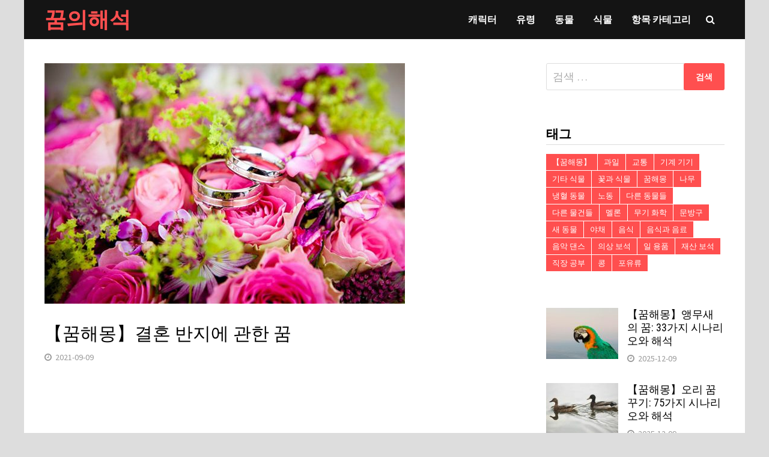

--- FILE ---
content_type: text/html; charset=UTF-8
request_url: http://www.rn45.com/11180.html
body_size: 10049
content:
<!doctype html>
<html lang="ko-KR">
<head>
	<meta charset="UTF-8">
	<meta name="viewport" content="width=device-width, initial-scale=1">
	<link rel="profile" href="https://gmpg.org/xfn/11">

	<title>【꿈해몽】결혼 반지에 관한 꿈 &#8211; 꿈의해석</title>
<link rel='dns-prefetch' href='//fonts.googleapis.com' />
<link rel='dns-prefetch' href='//s.w.org' />
<link rel="alternate" type="application/rss+xml" title="꿈의해석 &raquo; 피드" href="http://www.rn45.com/feed" />
<link rel="alternate" type="application/rss+xml" title="꿈의해석 &raquo; 댓글 피드" href="http://www.rn45.com/comments/feed" />
<link rel="alternate" type="application/rss+xml" title="꿈의해석 &raquo; 【꿈해몽】결혼 반지에 관한 꿈 댓글 피드" href="http://www.rn45.com/11180.html/feed" />
		<script type="text/javascript">
			window._wpemojiSettings = {"baseUrl":"https:\/\/s.w.org\/images\/core\/emoji\/11\/72x72\/","ext":".png","svgUrl":"https:\/\/s.w.org\/images\/core\/emoji\/11\/svg\/","svgExt":".svg","source":{"concatemoji":"http:\/\/www.rn45.com\/wp-includes\/js\/wp-emoji-release.min.js?ver=4.9.26"}};
			!function(e,a,t){var n,r,o,i=a.createElement("canvas"),p=i.getContext&&i.getContext("2d");function s(e,t){var a=String.fromCharCode;p.clearRect(0,0,i.width,i.height),p.fillText(a.apply(this,e),0,0);e=i.toDataURL();return p.clearRect(0,0,i.width,i.height),p.fillText(a.apply(this,t),0,0),e===i.toDataURL()}function c(e){var t=a.createElement("script");t.src=e,t.defer=t.type="text/javascript",a.getElementsByTagName("head")[0].appendChild(t)}for(o=Array("flag","emoji"),t.supports={everything:!0,everythingExceptFlag:!0},r=0;r<o.length;r++)t.supports[o[r]]=function(e){if(!p||!p.fillText)return!1;switch(p.textBaseline="top",p.font="600 32px Arial",e){case"flag":return s([55356,56826,55356,56819],[55356,56826,8203,55356,56819])?!1:!s([55356,57332,56128,56423,56128,56418,56128,56421,56128,56430,56128,56423,56128,56447],[55356,57332,8203,56128,56423,8203,56128,56418,8203,56128,56421,8203,56128,56430,8203,56128,56423,8203,56128,56447]);case"emoji":return!s([55358,56760,9792,65039],[55358,56760,8203,9792,65039])}return!1}(o[r]),t.supports.everything=t.supports.everything&&t.supports[o[r]],"flag"!==o[r]&&(t.supports.everythingExceptFlag=t.supports.everythingExceptFlag&&t.supports[o[r]]);t.supports.everythingExceptFlag=t.supports.everythingExceptFlag&&!t.supports.flag,t.DOMReady=!1,t.readyCallback=function(){t.DOMReady=!0},t.supports.everything||(n=function(){t.readyCallback()},a.addEventListener?(a.addEventListener("DOMContentLoaded",n,!1),e.addEventListener("load",n,!1)):(e.attachEvent("onload",n),a.attachEvent("onreadystatechange",function(){"complete"===a.readyState&&t.readyCallback()})),(n=t.source||{}).concatemoji?c(n.concatemoji):n.wpemoji&&n.twemoji&&(c(n.twemoji),c(n.wpemoji)))}(window,document,window._wpemojiSettings);
		</script>
		<style type="text/css">
img.wp-smiley,
img.emoji {
	display: inline !important;
	border: none !important;
	box-shadow: none !important;
	height: 1em !important;
	width: 1em !important;
	margin: 0 .07em !important;
	vertical-align: -0.1em !important;
	background: none !important;
	padding: 0 !important;
}
</style>
<link rel='stylesheet' id='font-awesome-css'  href='http://www.rn45.com/wp-content/themes/bam/assets/css/font-awesome.min.css?ver=4.7.0' type='text/css' media='all' />
<link rel='stylesheet' id='bam-style-css'  href='http://www.rn45.com/wp-content/themes/bam/style.css?ver=4.9.26' type='text/css' media='all' />
<link rel='stylesheet' id='bam-google-fonts-css'  href='https://fonts.googleapis.com/css?family=Source+Sans+Pro%3A100%2C200%2C300%2C400%2C500%2C600%2C700%2C800%2C900%2C100i%2C200i%2C300i%2C400i%2C500i%2C600i%2C700i%2C800i%2C900i|Roboto+Condensed%3A100%2C200%2C300%2C400%2C500%2C600%2C700%2C800%2C900%2C100i%2C200i%2C300i%2C400i%2C500i%2C600i%2C700i%2C800i%2C900i%26subset%3Dlatin' type='text/css' media='all' />
<script type='text/javascript' src='http://www.rn45.com/wp-includes/js/jquery/jquery.js?ver=1.12.4'></script>
<script type='text/javascript' src='http://www.rn45.com/wp-includes/js/jquery/jquery-migrate.min.js?ver=1.4.1'></script>
<link rel='https://api.w.org/' href='http://www.rn45.com/wp-json/' />
<link rel="EditURI" type="application/rsd+xml" title="RSD" href="http://www.rn45.com/xmlrpc.php?rsd" />
<link rel="wlwmanifest" type="application/wlwmanifest+xml" href="http://www.rn45.com/wp-includes/wlwmanifest.xml" /> 
<link rel='prev' title='【꿈해몽】보물을 꿈꾸다' href='http://www.rn45.com/11178.html' />
<link rel='next' title='【꿈해몽】금에 관한 꿈의 의미' href='http://www.rn45.com/11181.html' />
<meta name="generator" content="WordPress 4.9.26" />
<link rel="canonical" href="http://www.rn45.com/11180.html" />
<link rel='shortlink' href='http://www.rn45.com/?p=11180' />
<link rel="alternate" type="application/json+oembed" href="http://www.rn45.com/wp-json/oembed/1.0/embed?url=http%3A%2F%2Fwww.rn45.com%2F11180.html" />
<link rel="alternate" type="text/xml+oembed" href="http://www.rn45.com/wp-json/oembed/1.0/embed?url=http%3A%2F%2Fwww.rn45.com%2F11180.html&#038;format=xml" />
<link rel="pingback" href="http://www.rn45.com/xmlrpc.php">		<style type="text/css">
				</style>
		
		<style type="text/css" id="theme-custom-css">
			/* Header CSS */
                    body.boxed-layout #page {
                        max-width: 1200px;
                    }
                /* Color CSS */
                    .site-title a, .site-description,
                    .site-header.horizontal-style .site-description {
                        color: #ff4f4f;
                    }
                
                    .page-content a:hover,
                    .entry-content a:hover {
                        color: #00aeef;
                    }
                
                    body.boxed-layout.custom-background,
                    body.boxed-layout {
                        background-color: #dddddd;
                    }
                
                    body.boxed-layout.custom-background.separate-containers,
                    body.boxed-layout.separate-containers {
                        background-color: #dddddd;
                    }
                
                    body.wide-layout.custom-background.separate-containers,
                    body.wide-layout.separate-containers {
                        background-color: #eeeeee;
                    }
                /* Header CSS */
                        .site-header.horizontal-style .main-navigation ul ul li a:hover {
                            color: #ffffff;
                        }
                    /* Typography CSS */.bam-entry .entry-title a{font-size:20px;}.single .entry-title{font-size:30px;}		</style>

	<script async src="https://www.googletagmanager.com/gtag/js?id=G-9MEC4E0WM5"></script>
<script>
  window.dataLayer = window.dataLayer || [];
  function gtag(){dataLayer.push(arguments);}
  gtag('js', new Date());

  gtag('config', 'G-9MEC4E0WM5');
</script>
<script data-ad-client="ca-pub-3058099962983964" async src="https://pagead2.googlesyndication.com/pagead/js/adsbygoogle.js"></script>
</head>

<body class="post-template-default single single-post postid-11180 single-format-standard boxed-layout right-sidebar one-container">



<div id="page" class="site">
	<a class="skip-link screen-reader-text" href="#content">Skip to content</a>

	
	


<header id="masthead" class="site-header horizontal-style">

    
    


<div id="site-header-inner-wrap">
    <div id="site-header-inner" class="clearfix container">
        <div class="site-branding">
    <div class="site-branding-inner">

        
        <div class="site-branding-text">
                            <p class="site-title"><a href="http://www.rn45.com/" rel="home">꿈의해석</a></p>
                        </div><!-- .site-branding-text -->

    </div><!-- .site-branding-inner -->
</div><!-- .site-branding -->        
<nav id="site-navigation" class="main-navigation">

    <div id="site-navigation-inner" class="align-left show-search">
        
        <div class="menu-menu-container"><ul id="primary-menu" class="menu"><li id="menu-item-2227" class="menu-item menu-item-type-taxonomy menu-item-object-category menu-item-2227"><a href="http://www.rn45.com/category/2">캐릭터</a></li>
<li id="menu-item-129" class="menu-item menu-item-type-taxonomy menu-item-object-category menu-item-129"><a href="http://www.rn45.com/category/1">유령</a></li>
<li id="menu-item-3829" class="menu-item menu-item-type-taxonomy menu-item-object-category menu-item-3829"><a href="http://www.rn45.com/category/animal">동물</a></li>
<li id="menu-item-9034" class="menu-item menu-item-type-taxonomy menu-item-object-category menu-item-9034"><a href="http://www.rn45.com/category/plant">식물</a></li>
<li id="menu-item-9035" class="menu-item menu-item-type-taxonomy menu-item-object-category current-post-ancestor current-menu-parent current-post-parent menu-item-9035"><a href="http://www.rn45.com/category/item">항목 카테고리</a></li>
</ul></div><div class="bam-search-button-icon">
    <i class="fa fa-search" aria-hidden="true"></i>
</div>
<div class="bam-search-box-container">
    <div class="bam-search-box">
        <form role="search" method="get" class="search-form" action="http://www.rn45.com/">
				<label>
					<span class="screen-reader-text">다음 검색:</span>
					<input type="search" class="search-field" placeholder="검색 &hellip;" value="" name="s" />
				</label>
				<input type="submit" class="search-submit" value="검색" />
			</form>    </div><!-- th-search-box -->
</div><!-- .th-search-box-container -->

        <button class="menu-toggle" aria-controls="primary-menu" aria-expanded="false"><i class="fa fa-bars"></i>Menu</button>
        
    </div><!-- .container -->
    
</nav><!-- #site-navigation -->    </div>
</div>

<div class="mobile-dropdown">
    <nav class="mobile-navigation">
        <div class="menu-menu-container"><ul id="primary-menu" class="menu"><li class="menu-item menu-item-type-taxonomy menu-item-object-category menu-item-2227"><a href="http://www.rn45.com/category/2">캐릭터</a></li>
<li class="menu-item menu-item-type-taxonomy menu-item-object-category menu-item-129"><a href="http://www.rn45.com/category/1">유령</a></li>
<li class="menu-item menu-item-type-taxonomy menu-item-object-category menu-item-3829"><a href="http://www.rn45.com/category/animal">동물</a></li>
<li class="menu-item menu-item-type-taxonomy menu-item-object-category menu-item-9034"><a href="http://www.rn45.com/category/plant">식물</a></li>
<li class="menu-item menu-item-type-taxonomy menu-item-object-category current-post-ancestor current-menu-parent current-post-parent menu-item-9035"><a href="http://www.rn45.com/category/item">항목 카테고리</a></li>
</ul></div>    </nav>
</div>


    
         
</header><!-- #masthead -->

	
	<div id="content" class="site-content">
		<div class="container">

	
	<div id="primary" class="content-area">

		
		<main id="main" class="site-main">

			
			
<article id="post-11180" class="bam-single-post post-11180 post type-post status-publish format-standard has-post-thumbnail hentry category-item tag-27">
	
					<div class="post-thumbnail">
					<img width="600" height="400" src="http://www.rn45.com/wp-content/uploads/2021/09/5922-1.jpg" class="attachment-bam-large size-bam-large wp-post-image" alt="" srcset="http://www.rn45.com/wp-content/uploads/2021/09/5922-1.jpg 600w, http://www.rn45.com/wp-content/uploads/2021/09/5922-1-300x200.jpg 300w" sizes="(max-width: 600px) 100vw, 600px" />				</div><!-- .post-thumbnail -->
			
		
	<div class="category-list">
			</div><!-- .category-list -->

	<header class="entry-header">
		<h1 class="entry-title">【꿈해몽】결혼 반지에 관한 꿈</h1>			<div class="entry-meta">
				<span class="posted-on"><i class="fa fa-clock-o"></i><a href="http://www.rn45.com/11180.html" rel="bookmark"><time class="entry-date published" datetime="2021-09-09T12:05:08+09:00">2021-09-09</time><time class="updated" datetime="2021-09-09T12:40:34+09:00">2021-09-09</time></a></span>			</div><!-- .entry-meta -->
			</header><!-- .entry-header -->

	
	
	<div class="entry-content">
<script async src="https://pagead2.googlesyndication.com/pagead/js/adsbygoogle.js"></script>
<!-- rn45 auto -->
<ins class="adsbygoogle"
     style="display:block"
     data-ad-client="ca-pub-3058099962983964"
     data-ad-slot="9978763308"
     data-ad-format="auto"
     data-full-width-responsive="true"></ins>
<script>
     (adsbygoogle = window.adsbygoogle || []).push({});
</script>
		<p>결혼반지꿈은꿈꾸는꿈해몽에대한현실적인효과와반응, 꿈꾸는사람의주관적인상상이있습니다.</p>
<p>결혼 반지는 원래 완전하고 모든 것을 포함하는 사랑을 상징했습니다. 꿈에서 결혼 반지는 영원을 나타냅니다.</p>
<p>꿈에서 반지를 줍는 것은 새로운 인연을 맺기 시작하여 결국 성공적인 결혼으로 이어질 수 있음을 의미할 수 있습니다.</p>
<p>결혼 반지는 서로에 대한 헌신을 상징하며 영원한 사랑을 의미합니다.</p><div>
<script async src="https://pagead2.googlesyndication.com/pagead/js/adsbygoogle.js"></script>
<ins class="adsbygoogle"
     style="display:block; text-align:center;"
     data-ad-layout="in-article"
     data-ad-format="fluid"
     data-ad-client="ca-pub-3058099962983964"
     data-ad-slot="3604926641"></ins>
<script>
     (adsbygoogle = window.adsbygoogle || []).push({});
</script></div>
<p>여자는 자신의 결혼 반지가 황금빛으로 빛나는 꿈을 꾸는데, 이것은 특별한 보살핌을 받고 걱정의 침식을 피할 수 있음을 나타냅니다.</p>
<p>남편이 자신에게 반지를 끼고 있는 꿈은 남편과 아내가 화합하고 있음을 나타냅니다!</p>
<p>결혼 반지가 분실되거나 파손되는 꿈은 불행한 운이 그녀의 삶에 많은 슬픔을 가져오고 남편과 아내가 다투게 될 수 있음을 의미합니다.</p>
<p>친구나 다른 사람이 손에 결혼 반지를 끼고 있는 꿈은 당신이 쉽게 서약을 어기고 저속한 단기적인 행복을 추구하게 될 것임을 나타냅니다.</p>
<p><strong>심리적 꿈 해석</strong></p>
<p>꿈의 해석: 결혼 반지는 원래 완전하고 모든 것을 포함하는 사랑을 상징했습니다. 그 형태는 완전하여 시작도 끝도 없습니다. 꿈에서 결혼 반지는 영원을 나타냅니다. 결혼 반지를 잃어버리는 꿈은 결혼 생활에 문제가 생길 수 있음을 의미합니다. 꿈에서 반지를 찾으면 새로운 관계를 맺기 시작하여 결국 성공적인 결혼으로 이어질 수 있음을 의미합니다.</p><div>
<script async src="https://pagead2.googlesyndication.com/pagead/js/adsbygoogle.js"></script>
<ins class="adsbygoogle"
     style="display:block; text-align:center;"
     data-ad-layout="in-article"
     data-ad-format="fluid"
     data-ad-client="ca-pub-3058099962983964"
     data-ad-slot="3604926641"></ins>
<script>
     (adsbygoogle = window.adsbygoogle || []).push({});
</script></div>
<p>심리분석: 일상생활에서 대부분의 사람들은 약속, 욕설 등의 행위를 하게 되는데, 손가락에 끼는 반지는 &#8216;오른손 넷째 손가락&#8217;을 연상케 하는 상징이다. 다른 손가락에 반지를 끼는 꿈은 약속이 만료되었음을 나타낼 수 있습니다. 또한 결혼반지는 자신에 대한 일종의 구속이라고 느낄 수도 있는 몽상가의 심리를 반영하기도 한다.</p>
<p>영적 상징: 결혼 반지는 서로 연결되어 있으며 영원한 사랑을 의미하는 헌신을 상징합니다.</p>
<script async src="https://pagead2.googlesyndication.com/pagead/js/adsbygoogle.js"></script>
<!-- rn45 auto -->
<ins class="adsbygoogle"
     style="display:block"
     data-ad-client="ca-pub-3058099962983964"
     data-ad-slot="9978763308"
     data-ad-format="auto"
     data-full-width-responsive="true"></ins>
<script>
     (adsbygoogle = window.adsbygoogle || []).push({});
</script>
	</div><!-- .entry-content -->

	
	<footer class="entry-footer">
		<div class="tags-links"><span class="bam-tags-title">Tagged</span><a href="http://www.rn45.com/tag/%ec%9e%ac%ec%82%b0-%eb%b3%b4%ec%84%9d" rel="tag">재산 보석</a></div>	</footer><!-- .entry-footer -->
</article><!-- #post-11180 -->
	<nav class="navigation post-navigation" role="navigation">
		<h2 class="screen-reader-text">글 탐색</h2>
		<div class="nav-links"><div class="nav-previous"><a href="http://www.rn45.com/11178.html" rel="prev"><span class="meta-nav" aria-hidden="true">Previous Post</span> <span class="screen-reader-text">Previous post:</span> <br/><span class="post-title">【꿈해몽】보물을 꿈꾸다</span></a></div><div class="nav-next"><a href="http://www.rn45.com/11181.html" rel="next"><span class="meta-nav" aria-hidden="true">Next Post</span> <span class="screen-reader-text">Next post:</span> <br/><span class="post-title">【꿈해몽】금에 관한 꿈의 의미</span></a></div></div>
	</nav><script async src="https://pagead2.googlesyndication.com/pagead/js/adsbygoogle.js"></script>
<!-- rn45 auto -->
<ins class="adsbygoogle"
     style="display:block"
     data-ad-client="ca-pub-3058099962983964"
     data-ad-slot="9978763308"
     data-ad-format="auto"
     data-full-width-responsive="true"></ins>
<script>
     (adsbygoogle = window.adsbygoogle || []).push({});
</script>
<div class="bam-related-posts clearfix">

    <h3 class="related-section-title">You might also like</h3>

    <div class="related-posts-wrap">
                    <div class="related-post">
                <div class="related-post-thumbnail">
                    <a href="http://www.rn45.com/13024.html">
                        <img width="445" height="265" src="http://www.rn45.com/wp-content/uploads/2021/12/8823-1-445x265.jpg" class="attachment-bam-thumb size-bam-thumb wp-post-image" alt="" />                    </a>
                </div><!-- .related-post-thumbnail -->
                <h3 class="related-post-title">
                    <a href="http://www.rn45.com/13024.html" rel="bookmark" title="【꿈해몽】냉동 상자의 의미에 대한 꿈">
                        【꿈해몽】냉동 상자의 의미에 대한 꿈                    </a>
                </h3><!-- .related-post-title -->
                <div class="related-post-meta"><span class="posted-on"><i class="fa fa-clock-o"></i><a href="http://www.rn45.com/13024.html" rel="bookmark"><time class="entry-date published" datetime="2021-12-20T12:49:53+09:00">2021-12-20</time><time class="updated" datetime="2021-12-20T13:22:29+09:00">2021-12-20</time></a></span></div>
            </div><!-- .related-post -->
                    <div class="related-post">
                <div class="related-post-thumbnail">
                    <a href="http://www.rn45.com/8093.html">
                        <img width="445" height="265" src="http://www.rn45.com/wp-content/uploads/2021/05/4190-1-445x265.jpg" class="attachment-bam-thumb size-bam-thumb wp-post-image" alt="" />                    </a>
                </div><!-- .related-post-thumbnail -->
                <h3 class="related-post-title">
                    <a href="http://www.rn45.com/8093.html" rel="bookmark" title="【꿈해몽】반죽이 튀는 꿈의 의미와 상징">
                        【꿈해몽】반죽이 튀는 꿈의 의미와 상징                    </a>
                </h3><!-- .related-post-title -->
                <div class="related-post-meta"><span class="posted-on"><i class="fa fa-clock-o"></i><a href="http://www.rn45.com/8093.html" rel="bookmark"><time class="entry-date published" datetime="2021-05-19T14:43:44+09:00">2021-05-19</time><time class="updated" datetime="2021-05-19T14:52:39+09:00">2021-05-19</time></a></span></div>
            </div><!-- .related-post -->
                    <div class="related-post">
                <div class="related-post-thumbnail">
                    <a href="http://www.rn45.com/13438.html">
                        <img width="445" height="265" src="http://www.rn45.com/wp-content/uploads/2022/06/738-1-445x265.jpg" class="attachment-bam-thumb size-bam-thumb wp-post-image" alt="" />                    </a>
                </div><!-- .related-post-thumbnail -->
                <h3 class="related-post-title">
                    <a href="http://www.rn45.com/13438.html" rel="bookmark" title="【꿈해몽】꿈에서 대포 소리의 의미와 상징성">
                        【꿈해몽】꿈에서 대포 소리의 의미와 상징성                    </a>
                </h3><!-- .related-post-title -->
                <div class="related-post-meta"><span class="posted-on"><i class="fa fa-clock-o"></i><a href="http://www.rn45.com/13438.html" rel="bookmark"><time class="entry-date published" datetime="2022-06-02T01:14:59+09:00">2022-06-02</time><time class="updated" datetime="2022-06-02T02:00:53+09:00">2022-06-02</time></a></span></div>
            </div><!-- .related-post -->
                    <div class="related-post">
                <div class="related-post-thumbnail">
                    <a href="http://www.rn45.com/10501.html">
                        <img width="445" height="265" src="http://www.rn45.com/wp-content/uploads/2021/08/7637-1-445x265.jpg" class="attachment-bam-thumb size-bam-thumb wp-post-image" alt="" />                    </a>
                </div><!-- .related-post-thumbnail -->
                <h3 class="related-post-title">
                    <a href="http://www.rn45.com/10501.html" rel="bookmark" title="【꿈해몽】꿈에서 다운 재킷의 의미와 상징">
                        【꿈해몽】꿈에서 다운 재킷의 의미와 상징                    </a>
                </h3><!-- .related-post-title -->
                <div class="related-post-meta"><span class="posted-on"><i class="fa fa-clock-o"></i><a href="http://www.rn45.com/10501.html" rel="bookmark"><time class="entry-date published" datetime="2021-08-09T15:10:04+09:00">2021-08-09</time><time class="updated" datetime="2021-08-09T15:32:53+09:00">2021-08-09</time></a></span></div>
            </div><!-- .related-post -->
                    <div class="related-post">
                <div class="related-post-thumbnail">
                    <a href="http://www.rn45.com/8514.html">
                        <img width="445" height="265" src="http://www.rn45.com/wp-content/uploads/2021/05/571-1-445x265.jpg" class="attachment-bam-thumb size-bam-thumb wp-post-image" alt="" />                    </a>
                </div><!-- .related-post-thumbnail -->
                <h3 class="related-post-title">
                    <a href="http://www.rn45.com/8514.html" rel="bookmark" title="【꿈해몽】꿈에서 핸드백의 의미와 상징">
                        【꿈해몽】꿈에서 핸드백의 의미와 상징                    </a>
                </h3><!-- .related-post-title -->
                <div class="related-post-meta"><span class="posted-on"><i class="fa fa-clock-o"></i><a href="http://www.rn45.com/8514.html" rel="bookmark"><time class="entry-date published" datetime="2021-05-30T13:01:23+09:00">2021-05-30</time><time class="updated" datetime="2021-05-30T14:12:19+09:00">2021-05-30</time></a></span></div>
            </div><!-- .related-post -->
                    <div class="related-post">
                <div class="related-post-thumbnail">
                    <a href="http://www.rn45.com/7784.html">
                        <img width="445" height="265" src="http://www.rn45.com/wp-content/uploads/2021/05/504-1-445x265.jpg" class="attachment-bam-thumb size-bam-thumb wp-post-image" alt="" />                    </a>
                </div><!-- .related-post-thumbnail -->
                <h3 class="related-post-title">
                    <a href="http://www.rn45.com/7784.html" rel="bookmark" title="【꿈해몽】초밥 꿈의 의미와 상징">
                        【꿈해몽】초밥 꿈의 의미와 상징                    </a>
                </h3><!-- .related-post-title -->
                <div class="related-post-meta"><span class="posted-on"><i class="fa fa-clock-o"></i><a href="http://www.rn45.com/7784.html" rel="bookmark"><time class="entry-date published" datetime="2021-05-11T14:29:55+09:00">2021-05-11</time><time class="updated" datetime="2021-05-11T14:35:29+09:00">2021-05-11</time></a></span></div>
            </div><!-- .related-post -->
            </div><!-- .related-post-wrap-->

</div><!-- .related-posts -->


			
		</main><!-- #main -->

		
	</div><!-- #primary -->

	


<aside id="secondary" class="widget-area">

	
	<section id="search-2" class="widget widget_search"><form role="search" method="get" class="search-form" action="http://www.rn45.com/">
				<label>
					<span class="screen-reader-text">다음 검색:</span>
					<input type="search" class="search-field" placeholder="검색 &hellip;" value="" name="s" />
				</label>
				<input type="submit" class="search-submit" value="검색" />
			</form></section><section id="tag_cloud-2" class="widget widget_tag_cloud"><h4 class="widget-title">태그</h4><div class="tagcloud"><a href="http://www.rn45.com/tag/%e3%80%90%ea%bf%88%ed%95%b4%eb%aa%bd%e3%80%91" class="tag-cloud-link tag-link-36 tag-link-position-1" style="font-size: 10pt;">【꿈해몽】</a>
<a href="http://www.rn45.com/tag/%ea%b3%bc%ec%9d%bc" class="tag-cloud-link tag-link-13 tag-link-position-2" style="font-size: 10pt;">과일</a>
<a href="http://www.rn45.com/tag/%ea%b5%90%ed%86%b5" class="tag-cloud-link tag-link-22 tag-link-position-3" style="font-size: 10pt;">교통</a>
<a href="http://www.rn45.com/tag/%ea%b8%b0%ea%b3%84-%ea%b8%b0%ea%b8%b0" class="tag-cloud-link tag-link-29 tag-link-position-4" style="font-size: 10pt;">기계 기기</a>
<a href="http://www.rn45.com/tag/%ea%b8%b0%ed%83%80-%ec%8b%9d%eb%ac%bc" class="tag-cloud-link tag-link-20 tag-link-position-5" style="font-size: 10pt;">기타 식물</a>
<a href="http://www.rn45.com/tag/%ea%bd%83%ea%b3%bc-%ec%8b%9d%eb%ac%bc" class="tag-cloud-link tag-link-15 tag-link-position-6" style="font-size: 10pt;">꽃과 식물</a>
<a href="http://www.rn45.com/tag/%ea%bf%88%ed%95%b4%eb%aa%bd" class="tag-cloud-link tag-link-35 tag-link-position-7" style="font-size: 10pt;">꿈해몽</a>
<a href="http://www.rn45.com/tag/%eb%82%98%eb%ac%b4" class="tag-cloud-link tag-link-16 tag-link-position-8" style="font-size: 10pt;">나무</a>
<a href="http://www.rn45.com/tag/%eb%83%89%ed%98%88-%eb%8f%99%eb%ac%bc" class="tag-cloud-link tag-link-9 tag-link-position-9" style="font-size: 10pt;">냉혈 동물</a>
<a href="http://www.rn45.com/tag/%eb%85%b8%eb%8f%99" class="tag-cloud-link tag-link-34 tag-link-position-10" style="font-size: 10pt;">노동</a>
<a href="http://www.rn45.com/tag/%eb%8b%a4%eb%a5%b8-%eb%8f%99%eb%ac%bc%eb%93%a4" class="tag-cloud-link tag-link-11 tag-link-position-11" style="font-size: 10pt;">다른 동물들</a>
<a href="http://www.rn45.com/tag/%eb%8b%a4%eb%a5%b8-%eb%ac%bc%ea%b1%b4%eb%93%a4" class="tag-cloud-link tag-link-30 tag-link-position-12" style="font-size: 10pt;">다른 물건들</a>
<a href="http://www.rn45.com/tag/%eb%a9%9c%eb%a1%a0" class="tag-cloud-link tag-link-14 tag-link-position-13" style="font-size: 10pt;">멜론</a>
<a href="http://www.rn45.com/tag/%eb%ac%b4%ea%b8%b0-%ed%99%94%ed%95%99" class="tag-cloud-link tag-link-31 tag-link-position-14" style="font-size: 10pt;">무기 화학</a>
<a href="http://www.rn45.com/tag/%eb%ac%b8%eb%b0%a9%ea%b5%ac" class="tag-cloud-link tag-link-25 tag-link-position-15" style="font-size: 10pt;">문방구</a>
<a href="http://www.rn45.com/tag/%ec%83%88-%eb%8f%99%eb%ac%bc" class="tag-cloud-link tag-link-10 tag-link-position-16" style="font-size: 10pt;">새 동물</a>
<a href="http://www.rn45.com/tag/%ec%95%bc%ec%b1%84" class="tag-cloud-link tag-link-18 tag-link-position-17" style="font-size: 10pt;">야채</a>
<a href="http://www.rn45.com/tag/%ec%9d%8c%ec%8b%9d" class="tag-cloud-link tag-link-19 tag-link-position-18" style="font-size: 10pt;">음식</a>
<a href="http://www.rn45.com/tag/%ec%9d%8c%ec%8b%9d%ea%b3%bc-%ec%9d%8c%eb%a3%8c" class="tag-cloud-link tag-link-23 tag-link-position-19" style="font-size: 10pt;">음식과 음료</a>
<a href="http://www.rn45.com/tag/%ec%9d%8c%ec%95%85-%eb%8c%84%ec%8a%a4" class="tag-cloud-link tag-link-28 tag-link-position-20" style="font-size: 10pt;">음악 댄스</a>
<a href="http://www.rn45.com/tag/%ec%9d%98%ec%83%81-%eb%b3%b4%ec%84%9d" class="tag-cloud-link tag-link-26 tag-link-position-21" style="font-size: 10pt;">의상 보석</a>
<a href="http://www.rn45.com/tag/%ec%9d%bc-%ec%9a%a9%ed%92%88" class="tag-cloud-link tag-link-24 tag-link-position-22" style="font-size: 10pt;">일 용품</a>
<a href="http://www.rn45.com/tag/%ec%9e%ac%ec%82%b0-%eb%b3%b4%ec%84%9d" class="tag-cloud-link tag-link-27 tag-link-position-23" style="font-size: 10pt;">재산 보석</a>
<a href="http://www.rn45.com/tag/%ec%a7%81%ec%9e%a5-%ea%b3%b5%eb%b6%80" class="tag-cloud-link tag-link-33 tag-link-position-24" style="font-size: 10pt;">직장 공부</a>
<a href="http://www.rn45.com/tag/%ec%bd%a9" class="tag-cloud-link tag-link-17 tag-link-position-25" style="font-size: 10pt;">콩</a>
<a href="http://www.rn45.com/tag/%ed%8f%ac%ec%9c%a0%eb%a5%98" class="tag-cloud-link tag-link-8 tag-link-position-26" style="font-size: 10pt;">포유류</a></div>
</section><section id="sidebar_posts-2" class="widget widget_sidebar_posts">		<div class="bam-category-posts">
		
		
			
								<div class="bms-post clearfix">
													<div class="bms-thumb">
								<a href="http://www.rn45.com/15199.html" rel="bookmark" title="【꿈해몽】앵무새의 꿈: 33가지 시나리오와 해석">	
									<img width="120" height="85" src="http://www.rn45.com/wp-content/uploads/2025/12/202511041762245117344413-120x85.jpg" class="attachment-bam-small size-bam-small wp-post-image" alt="【꿈해몽】앵무새의 꿈: 33가지 시나리오와 해석" />								</a>
							</div>
												<div class="bms-details">
							<h3 class="bms-title"><a href="http://www.rn45.com/15199.html" rel="bookmark">【꿈해몽】앵무새의 꿈: 33가지 시나리오와 해석</a></h3>							<div class="entry-meta"><span class="posted-on"><i class="fa fa-clock-o"></i><a href="http://www.rn45.com/15199.html" rel="bookmark"><time class="entry-date published updated" datetime="2025-12-09T11:10:09+09:00">2025-12-09</time></a></span></div>
						</div>
					</div><!-- .bms-post -->
								<div class="bms-post clearfix">
													<div class="bms-thumb">
								<a href="http://www.rn45.com/15196.html" rel="bookmark" title="【꿈해몽】오리 꿈 꾸기: 75가지 시나리오와 해석">	
									<img width="120" height="85" src="http://www.rn45.com/wp-content/uploads/2025/12/202511041762244984266234-120x85.jpg" class="attachment-bam-small size-bam-small wp-post-image" alt="【꿈해몽】오리 꿈 꾸기: 75가지 시나리오와 해석" />								</a>
							</div>
												<div class="bms-details">
							<h3 class="bms-title"><a href="http://www.rn45.com/15196.html" rel="bookmark">【꿈해몽】오리 꿈 꾸기: 75가지 시나리오와 해석</a></h3>							<div class="entry-meta"><span class="posted-on"><i class="fa fa-clock-o"></i><a href="http://www.rn45.com/15196.html" rel="bookmark"><time class="entry-date published updated" datetime="2025-12-09T11:06:41+09:00">2025-12-09</time></a></span></div>
						</div>
					</div><!-- .bms-post -->
								<div class="bms-post clearfix">
													<div class="bms-thumb">
								<a href="http://www.rn45.com/15193.html" rel="bookmark" title="【꿈해몽】새장 속 새에 관한 꿈 : 40가지 시나리오와 해석">	
									<img width="120" height="85" src="http://www.rn45.com/wp-content/uploads/2025/12/202511041762244795744396-120x85.jpg" class="attachment-bam-small size-bam-small wp-post-image" alt="【꿈해몽】새장 속 새에 관한 꿈 : 40가지 시나리오와 해석" />								</a>
							</div>
												<div class="bms-details">
							<h3 class="bms-title"><a href="http://www.rn45.com/15193.html" rel="bookmark">【꿈해몽】새장 속 새에 관한 꿈 : 40가지 시나리오와 해석</a></h3>							<div class="entry-meta"><span class="posted-on"><i class="fa fa-clock-o"></i><a href="http://www.rn45.com/15193.html" rel="bookmark"><time class="entry-date published updated" datetime="2025-12-09T11:04:28+09:00">2025-12-09</time></a></span></div>
						</div>
					</div><!-- .bms-post -->
								<div class="bms-post clearfix">
													<div class="bms-thumb">
								<a href="http://www.rn45.com/15190.html" rel="bookmark" title="【꿈해몽】도마뱀 꿈: 65가지 시나리오와 해석">	
									<img width="120" height="85" src="http://www.rn45.com/wp-content/uploads/2025/12/202511041762244275546333-120x85.jpg" class="attachment-bam-small size-bam-small wp-post-image" alt="【꿈해몽】도마뱀 꿈: 65가지 시나리오와 해석" />								</a>
							</div>
												<div class="bms-details">
							<h3 class="bms-title"><a href="http://www.rn45.com/15190.html" rel="bookmark">【꿈해몽】도마뱀 꿈: 65가지 시나리오와 해석</a></h3>							<div class="entry-meta"><span class="posted-on"><i class="fa fa-clock-o"></i><a href="http://www.rn45.com/15190.html" rel="bookmark"><time class="entry-date published updated" datetime="2025-12-09T11:01:45+09:00">2025-12-09</time></a></span></div>
						</div>
					</div><!-- .bms-post -->
								<div class="bms-post clearfix">
													<div class="bms-thumb">
								<a href="http://www.rn45.com/15187.html" rel="bookmark" title="【꿈해몽】도롱뇽 꿈 : 60가지 시나리오와 해석">	
									<img width="120" height="85" src="http://www.rn45.com/wp-content/uploads/2025/12/202511041762243915267358-120x85.jpg" class="attachment-bam-small size-bam-small wp-post-image" alt="【꿈해몽】도롱뇽 꿈 : 60가지 시나리오와 해석" />								</a>
							</div>
												<div class="bms-details">
							<h3 class="bms-title"><a href="http://www.rn45.com/15187.html" rel="bookmark">【꿈해몽】도롱뇽 꿈 : 60가지 시나리오와 해석</a></h3>							<div class="entry-meta"><span class="posted-on"><i class="fa fa-clock-o"></i><a href="http://www.rn45.com/15187.html" rel="bookmark"><time class="entry-date published updated" datetime="2025-12-09T10:59:57+09:00">2025-12-09</time></a></span></div>
						</div>
					</div><!-- .bms-post -->
								<div class="bms-post clearfix">
													<div class="bms-thumb">
								<a href="http://www.rn45.com/15184.html" rel="bookmark" title="【꿈해몽】뱀 공격에 대한 꿈: 15가지 시나리오와 해석">	
									<img width="120" height="85" src="http://www.rn45.com/wp-content/uploads/2025/12/202511041762243515157904-120x85.jpg" class="attachment-bam-small size-bam-small wp-post-image" alt="【꿈해몽】뱀 공격에 대한 꿈: 15가지 시나리오와 해석" />								</a>
							</div>
												<div class="bms-details">
							<h3 class="bms-title"><a href="http://www.rn45.com/15184.html" rel="bookmark">【꿈해몽】뱀 공격에 대한 꿈: 15가지 시나리오와 해석</a></h3>							<div class="entry-meta"><span class="posted-on"><i class="fa fa-clock-o"></i><a href="http://www.rn45.com/15184.html" rel="bookmark"><time class="entry-date published updated" datetime="2025-12-09T10:51:12+09:00">2025-12-09</time></a></span></div>
						</div>
					</div><!-- .bms-post -->
								<div class="bms-post clearfix">
													<div class="bms-thumb">
								<a href="http://www.rn45.com/15181.html" rel="bookmark" title="【꿈해몽】개미에 관한 꿈 : 100가지 시나리오와 해석">	
									<img width="120" height="85" src="http://www.rn45.com/wp-content/uploads/2025/12/202511041762243332828795-120x85.jpg" class="attachment-bam-small size-bam-small wp-post-image" alt="【꿈해몽】개미에 관한 꿈 : 100가지 시나리오와 해석" />								</a>
							</div>
												<div class="bms-details">
							<h3 class="bms-title"><a href="http://www.rn45.com/15181.html" rel="bookmark">【꿈해몽】개미에 관한 꿈 : 100가지 시나리오와 해석</a></h3>							<div class="entry-meta"><span class="posted-on"><i class="fa fa-clock-o"></i><a href="http://www.rn45.com/15181.html" rel="bookmark"><time class="entry-date published updated" datetime="2025-12-09T10:49:59+09:00">2025-12-09</time></a></span></div>
						</div>
					</div><!-- .bms-post -->
								<div class="bms-post clearfix">
													<div class="bms-thumb">
								<a href="http://www.rn45.com/15178.html" rel="bookmark" title="【꿈해몽】무스의 꿈 : 48가지 시나리오와 해석">	
									<img width="120" height="85" src="http://www.rn45.com/wp-content/uploads/2025/12/202511041762242818918797-120x85.jpg" class="attachment-bam-small size-bam-small wp-post-image" alt="【꿈해몽】무스의 꿈 : 48가지 시나리오와 해석" />								</a>
							</div>
												<div class="bms-details">
							<h3 class="bms-title"><a href="http://www.rn45.com/15178.html" rel="bookmark">【꿈해몽】무스의 꿈 : 48가지 시나리오와 해석</a></h3>							<div class="entry-meta"><span class="posted-on"><i class="fa fa-clock-o"></i><a href="http://www.rn45.com/15178.html" rel="bookmark"><time class="entry-date published updated" datetime="2025-12-09T10:47:35+09:00">2025-12-09</time></a></span></div>
						</div>
					</div><!-- .bms-post -->
								<div class="bms-post clearfix">
													<div class="bms-thumb">
								<a href="http://www.rn45.com/15175.html" rel="bookmark" title="【꿈해몽】코뿔소 꿈의 의미 : 47가지 시나리오와 해석">	
									<img width="120" height="85" src="http://www.rn45.com/wp-content/uploads/2025/12/202511041762242701195704-120x85.jpg" class="attachment-bam-small size-bam-small wp-post-image" alt="" />								</a>
							</div>
												<div class="bms-details">
							<h3 class="bms-title"><a href="http://www.rn45.com/15175.html" rel="bookmark">【꿈해몽】코뿔소 꿈의 의미 : 47가지 시나리오와 해석</a></h3>							<div class="entry-meta"><span class="posted-on"><i class="fa fa-clock-o"></i><a href="http://www.rn45.com/15175.html" rel="bookmark"><time class="entry-date published updated" datetime="2025-12-09T10:29:45+09:00">2025-12-09</time></a></span></div>
						</div>
					</div><!-- .bms-post -->
								<div class="bms-post clearfix">
													<div class="bms-thumb">
								<a href="http://www.rn45.com/15172.html" rel="bookmark" title="【꿈해몽】연필에 관한 꿈: 40가지 시나리오와 해석">	
									<img width="120" height="85" src="http://www.rn45.com/wp-content/uploads/2025/12/202511041762239436380482-120x85.jpg" class="attachment-bam-small size-bam-small wp-post-image" alt="【꿈해몽】연필에 관한 꿈: 40가지 시나리오와 해석" />								</a>
							</div>
												<div class="bms-details">
							<h3 class="bms-title"><a href="http://www.rn45.com/15172.html" rel="bookmark">【꿈해몽】연필에 관한 꿈: 40가지 시나리오와 해석</a></h3>							<div class="entry-meta"><span class="posted-on"><i class="fa fa-clock-o"></i><a href="http://www.rn45.com/15172.html" rel="bookmark"><time class="entry-date published updated" datetime="2025-12-09T10:19:31+09:00">2025-12-09</time></a></span></div>
						</div>
					</div><!-- .bms-post -->
								        
        </div><!-- .bam-category-posts -->


	</section><section id="custom_html-4" class="widget_text widget widget_custom_html"><div class="textwidget custom-html-widget"><script async src="https://pagead2.googlesyndication.com/pagead/js/adsbygoogle.js"></script>
<!-- rn45 auto -->
<ins class="adsbygoogle"
     style="display:block"
     data-ad-client="ca-pub-3058099962983964"
     data-ad-slot="9978763308"
     data-ad-format="auto"
     data-full-width-responsive="true"></ins>
<script>
     (adsbygoogle = window.adsbygoogle || []).push({});
</script></div></section><section id="archives-3" class="widget widget_archive"><h4 class="widget-title">글 목록</h4>		<label class="screen-reader-text" for="archives-dropdown-3">글 목록</label>
		<select id="archives-dropdown-3" name="archive-dropdown" onchange='document.location.href=this.options[this.selectedIndex].value;'>
			
			<option value="">월 선택</option>
				<option value='http://www.rn45.com/date/2025/12'> 2025년 12월 &nbsp;(20)</option>
	<option value='http://www.rn45.com/date/2025/11'> 2025년 11월 &nbsp;(64)</option>
	<option value='http://www.rn45.com/date/2025/10'> 2025년 10월 &nbsp;(71)</option>
	<option value='http://www.rn45.com/date/2025/06'> 2025년 6월 &nbsp;(2)</option>
	<option value='http://www.rn45.com/date/2023/10'> 2023년 10월 &nbsp;(36)</option>
	<option value='http://www.rn45.com/date/2023/07'> 2023년 7월 &nbsp;(5)</option>
	<option value='http://www.rn45.com/date/2023/05'> 2023년 5월 &nbsp;(9)</option>
	<option value='http://www.rn45.com/date/2023/04'> 2023년 4월 &nbsp;(27)</option>
	<option value='http://www.rn45.com/date/2023/03'> 2023년 3월 &nbsp;(15)</option>
	<option value='http://www.rn45.com/date/2022/12'> 2022년 12월 &nbsp;(14)</option>
	<option value='http://www.rn45.com/date/2022/10'> 2022년 10월 &nbsp;(28)</option>
	<option value='http://www.rn45.com/date/2022/08'> 2022년 8월 &nbsp;(72)</option>
	<option value='http://www.rn45.com/date/2022/07'> 2022년 7월 &nbsp;(47)</option>
	<option value='http://www.rn45.com/date/2022/06'> 2022년 6월 &nbsp;(44)</option>
	<option value='http://www.rn45.com/date/2022/05'> 2022년 5월 &nbsp;(11)</option>
	<option value='http://www.rn45.com/date/2022/04'> 2022년 4월 &nbsp;(10)</option>
	<option value='http://www.rn45.com/date/2022/03'> 2022년 3월 &nbsp;(13)</option>
	<option value='http://www.rn45.com/date/2022/02'> 2022년 2월 &nbsp;(14)</option>
	<option value='http://www.rn45.com/date/2022/01'> 2022년 1월 &nbsp;(15)</option>
	<option value='http://www.rn45.com/date/2021/12'> 2021년 12월 &nbsp;(92)</option>
	<option value='http://www.rn45.com/date/2021/11'> 2021년 11월 &nbsp;(231)</option>
	<option value='http://www.rn45.com/date/2021/10'> 2021년 10월 &nbsp;(130)</option>
	<option value='http://www.rn45.com/date/2021/09'> 2021년 9월 &nbsp;(110)</option>
	<option value='http://www.rn45.com/date/2021/08'> 2021년 8월 &nbsp;(184)</option>
	<option value='http://www.rn45.com/date/2021/07'> 2021년 7월 &nbsp;(223)</option>
	<option value='http://www.rn45.com/date/2021/06'> 2021년 6월 &nbsp;(287)</option>
	<option value='http://www.rn45.com/date/2021/05'> 2021년 5월 &nbsp;(357)</option>
	<option value='http://www.rn45.com/date/2021/04'> 2021년 4월 &nbsp;(266)</option>
	<option value='http://www.rn45.com/date/2021/03'> 2021년 3월 &nbsp;(702)</option>
	<option value='http://www.rn45.com/date/2021/02'> 2021년 2월 &nbsp;(478)</option>
	<option value='http://www.rn45.com/date/2021/01'> 2021년 1월 &nbsp;(226)</option>
	<option value='http://www.rn45.com/date/2020/12'> 2020년 12월 &nbsp;(200)</option>
	<option value='http://www.rn45.com/date/2020/11'> 2020년 11월 &nbsp;(131)</option>
	<option value='http://www.rn45.com/date/2020/09'> 2020년 9월 &nbsp;(4)</option>

		</select>
		</section>
		

</aside><!-- #secondary -->

	</div><!-- .container -->
	</div><!-- #content -->

	
	
	<footer id="colophon" class="site-footer">

		
		
		<div class="footer-widget-area clearfix th-columns-3">
			<div class="container">
				<div class="footer-widget-area-inner">
					<div class="col column-1">
						<section id="custom_html-2" class="widget_text widget widget_custom_html"><h4 class="widget-title">ABOUT RN45.COM</h4><div class="textwidget custom-html-widget">rn45.com은 꿈의 점성술 분야에서 심오한 심리적 세계를 여는 것을 목표로하는 꿈 점성술에 대한 정보 웹 사이트입니다. 중국 운세, 저 우공의 꿈 해몽 등 꿈 판단과 꿈 운세에 대한 연구 및 교류를 진행하고 있습니다.</div></section>					</div>

											<div class="col column-2">
							<section id="custom_html-3" class="widget_text widget widget_custom_html"><h4 class="widget-title">주공 꿈의 해석</h4><div class="textwidget custom-html-widget">중국 전설에서 누군가 중요한 일을하고 싶다면 저우 공작은이 사람에게 꿈을 통해 알려줄 것입니다. 따라서 중국인들은 이것을 "주공 꿈의 해석"이라고 부릅니다.</div></section>						</div>
					
											<div class="col column-3">
							<section id="archives-2" class="widget widget_archive"><h4 class="widget-title">글 목록</h4>		<label class="screen-reader-text" for="archives-dropdown-2">글 목록</label>
		<select id="archives-dropdown-2" name="archive-dropdown" onchange='document.location.href=this.options[this.selectedIndex].value;'>
			
			<option value="">월 선택</option>
				<option value='http://www.rn45.com/date/2025/12'> 2025년 12월 &nbsp;(20)</option>
	<option value='http://www.rn45.com/date/2025/11'> 2025년 11월 &nbsp;(64)</option>
	<option value='http://www.rn45.com/date/2025/10'> 2025년 10월 &nbsp;(71)</option>
	<option value='http://www.rn45.com/date/2025/06'> 2025년 6월 &nbsp;(2)</option>
	<option value='http://www.rn45.com/date/2023/10'> 2023년 10월 &nbsp;(36)</option>
	<option value='http://www.rn45.com/date/2023/07'> 2023년 7월 &nbsp;(5)</option>
	<option value='http://www.rn45.com/date/2023/05'> 2023년 5월 &nbsp;(9)</option>
	<option value='http://www.rn45.com/date/2023/04'> 2023년 4월 &nbsp;(27)</option>
	<option value='http://www.rn45.com/date/2023/03'> 2023년 3월 &nbsp;(15)</option>
	<option value='http://www.rn45.com/date/2022/12'> 2022년 12월 &nbsp;(14)</option>
	<option value='http://www.rn45.com/date/2022/10'> 2022년 10월 &nbsp;(28)</option>
	<option value='http://www.rn45.com/date/2022/08'> 2022년 8월 &nbsp;(72)</option>
	<option value='http://www.rn45.com/date/2022/07'> 2022년 7월 &nbsp;(47)</option>
	<option value='http://www.rn45.com/date/2022/06'> 2022년 6월 &nbsp;(44)</option>
	<option value='http://www.rn45.com/date/2022/05'> 2022년 5월 &nbsp;(11)</option>
	<option value='http://www.rn45.com/date/2022/04'> 2022년 4월 &nbsp;(10)</option>
	<option value='http://www.rn45.com/date/2022/03'> 2022년 3월 &nbsp;(13)</option>
	<option value='http://www.rn45.com/date/2022/02'> 2022년 2월 &nbsp;(14)</option>
	<option value='http://www.rn45.com/date/2022/01'> 2022년 1월 &nbsp;(15)</option>
	<option value='http://www.rn45.com/date/2021/12'> 2021년 12월 &nbsp;(92)</option>
	<option value='http://www.rn45.com/date/2021/11'> 2021년 11월 &nbsp;(231)</option>
	<option value='http://www.rn45.com/date/2021/10'> 2021년 10월 &nbsp;(130)</option>
	<option value='http://www.rn45.com/date/2021/09'> 2021년 9월 &nbsp;(110)</option>
	<option value='http://www.rn45.com/date/2021/08'> 2021년 8월 &nbsp;(184)</option>
	<option value='http://www.rn45.com/date/2021/07'> 2021년 7월 &nbsp;(223)</option>
	<option value='http://www.rn45.com/date/2021/06'> 2021년 6월 &nbsp;(287)</option>
	<option value='http://www.rn45.com/date/2021/05'> 2021년 5월 &nbsp;(357)</option>
	<option value='http://www.rn45.com/date/2021/04'> 2021년 4월 &nbsp;(266)</option>
	<option value='http://www.rn45.com/date/2021/03'> 2021년 3월 &nbsp;(702)</option>
	<option value='http://www.rn45.com/date/2021/02'> 2021년 2월 &nbsp;(478)</option>
	<option value='http://www.rn45.com/date/2021/01'> 2021년 1월 &nbsp;(226)</option>
	<option value='http://www.rn45.com/date/2020/12'> 2020년 12월 &nbsp;(200)</option>
	<option value='http://www.rn45.com/date/2020/11'> 2020년 11월 &nbsp;(131)</option>
	<option value='http://www.rn45.com/date/2020/09'> 2020년 9월 &nbsp;(4)</option>

		</select>
		</section>						</div>
					
									</div><!-- .footer-widget-area-inner -->
			</div><!-- .container -->
		</div><!-- .footer-widget-area -->

		<div class="site-info clearfix">
			<div class="container">
				<div class="copyright-container">
					Copyright &#169; 2026 <a href="http://www.rn45.com/" title="꿈의해석" >꿈의해석</a>.
									</div><!-- .copyright-container -->
			</div><!-- .container -->
		</div><!-- .site-info -->

		
	</footer><!-- #colophon -->

	
</div><!-- #page -->


<script type='text/javascript' src='http://www.rn45.com/wp-content/themes/bam/assets/js/scripts.js?ver=4.9.26'></script>
<script type='text/javascript' src='http://www.rn45.com/wp-content/themes/bam/assets/js/main-navigation.js?ver=4.9.26'></script>
<script type='text/javascript' src='http://www.rn45.com/wp-content/themes/bam/assets/js/skip-link-focus-fix.js?ver=20151215'></script>
<script type='text/javascript' src='http://www.rn45.com/wp-content/themes/bam/assets/js/jquery.fitvids.js?ver=4.9.26'></script>
<script type='text/javascript' src='http://www.rn45.com/wp-includes/js/comment-reply.min.js?ver=4.9.26'></script>
<script type='text/javascript' src='http://www.rn45.com/wp-includes/js/wp-embed.min.js?ver=4.9.26'></script>
</body>
</html>

--- FILE ---
content_type: text/html; charset=utf-8
request_url: https://www.google.com/recaptcha/api2/aframe
body_size: 269
content:
<!DOCTYPE HTML><html><head><meta http-equiv="content-type" content="text/html; charset=UTF-8"></head><body><script nonce="LfGJSdUFWQKlY7OM8QDqbg">/** Anti-fraud and anti-abuse applications only. See google.com/recaptcha */ try{var clients={'sodar':'https://pagead2.googlesyndication.com/pagead/sodar?'};window.addEventListener("message",function(a){try{if(a.source===window.parent){var b=JSON.parse(a.data);var c=clients[b['id']];if(c){var d=document.createElement('img');d.src=c+b['params']+'&rc='+(localStorage.getItem("rc::a")?sessionStorage.getItem("rc::b"):"");window.document.body.appendChild(d);sessionStorage.setItem("rc::e",parseInt(sessionStorage.getItem("rc::e")||0)+1);localStorage.setItem("rc::h",'1769225228160');}}}catch(b){}});window.parent.postMessage("_grecaptcha_ready", "*");}catch(b){}</script></body></html>